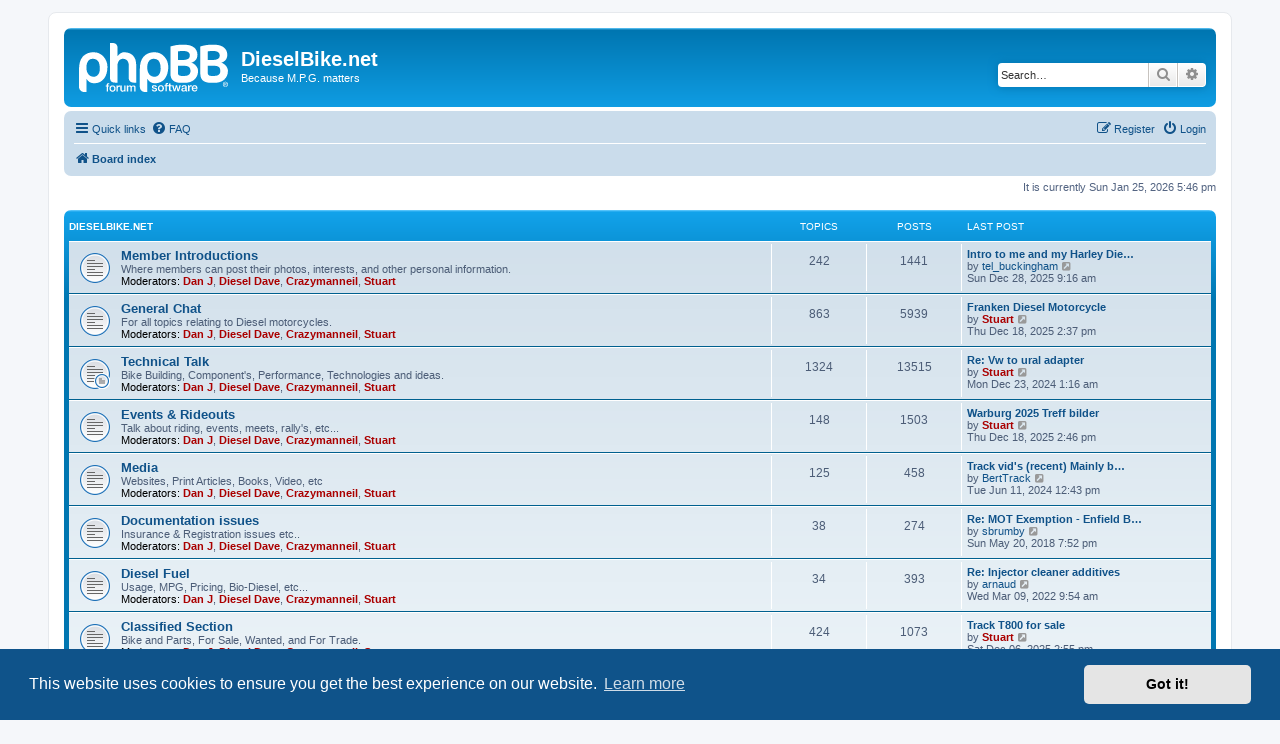

--- FILE ---
content_type: text/html; charset=UTF-8
request_url: https://dieselbikeforum.com/index.php?sid=b74adc07ec3dda83ccc6e1a530aa1c16
body_size: 5414
content:
<!DOCTYPE html>
<html dir="ltr" lang="en-gb">
<head>
<meta charset="utf-8" />
<meta http-equiv="X-UA-Compatible" content="IE=edge">
<meta name="viewport" content="width=device-width, initial-scale=1" />

<title>DieselBike.net - Index page</title>


	<link rel="canonical" href="https://dieselbikeforum.com/">

<!--
	phpBB style name: prosilver
	Based on style:   prosilver (this is the default phpBB3 style)
	Original author:  Tom Beddard ( http://www.subBlue.com/ )
	Modified by:
-->

<link href="./assets/css/font-awesome.min.css?assets_version=8" rel="stylesheet">
<link href="./styles/prosilver/theme/stylesheet.css?assets_version=8" rel="stylesheet">
<link href="./styles/prosilver/theme/en/stylesheet.css?assets_version=8" rel="stylesheet">



	<link href="./assets/cookieconsent/cookieconsent.min.css?assets_version=8" rel="stylesheet">

<!--[if lte IE 9]>
	<link href="./styles/prosilver/theme/tweaks.css?assets_version=8" rel="stylesheet">
<![endif]-->





</head>
<body id="phpbb" class="nojs notouch section-index ltr ">


<div id="wrap" class="wrap">
	<a id="top" class="top-anchor" accesskey="t"></a>
	<div id="page-header">
		<div class="headerbar" role="banner">
					<div class="inner">

			<div id="site-description" class="site-description">
		<a id="logo" class="logo" href="./index.php?sid=e812a037511f1856afb21d4f34f5bc5b" title="Board index">
					<span class="site_logo"></span>
				</a>
				<h1>DieselBike.net</h1>
				<p>Because M.P.G. matters</p>
				<p class="skiplink"><a href="#start_here">Skip to content</a></p>
			</div>

									<div id="search-box" class="search-box search-header" role="search">
				<form action="./search.php?sid=e812a037511f1856afb21d4f34f5bc5b" method="get" id="search">
				<fieldset>
					<input name="keywords" id="keywords" type="search" maxlength="128" title="Search for keywords" class="inputbox search tiny" size="20" value="" placeholder="Search…" />
					<button class="button button-search" type="submit" title="Search">
						<i class="icon fa-search fa-fw" aria-hidden="true"></i><span class="sr-only">Search</span>
					</button>
					<a href="./search.php?sid=e812a037511f1856afb21d4f34f5bc5b" class="button button-search-end" title="Advanced search">
						<i class="icon fa-cog fa-fw" aria-hidden="true"></i><span class="sr-only">Advanced search</span>
					</a>
					<input type="hidden" name="sid" value="e812a037511f1856afb21d4f34f5bc5b" />

				</fieldset>
				</form>
			</div>
						
			</div>
					</div>
				<div class="navbar" role="navigation">
	<div class="inner">

	<ul id="nav-main" class="nav-main linklist" role="menubar">

		<li id="quick-links" class="quick-links dropdown-container responsive-menu" data-skip-responsive="true">
			<a href="#" class="dropdown-trigger">
				<i class="icon fa-bars fa-fw" aria-hidden="true"></i><span>Quick links</span>
			</a>
			<div class="dropdown">
				<div class="pointer"><div class="pointer-inner"></div></div>
				<ul class="dropdown-contents" role="menu">
					
											<li class="separator"></li>
																									<li>
								<a href="./search.php?search_id=unanswered&amp;sid=e812a037511f1856afb21d4f34f5bc5b" role="menuitem">
									<i class="icon fa-file-o fa-fw icon-gray" aria-hidden="true"></i><span>Unanswered topics</span>
								</a>
							</li>
							<li>
								<a href="./search.php?search_id=active_topics&amp;sid=e812a037511f1856afb21d4f34f5bc5b" role="menuitem">
									<i class="icon fa-file-o fa-fw icon-blue" aria-hidden="true"></i><span>Active topics</span>
								</a>
							</li>
							<li class="separator"></li>
							<li>
								<a href="./search.php?sid=e812a037511f1856afb21d4f34f5bc5b" role="menuitem">
									<i class="icon fa-search fa-fw" aria-hidden="true"></i><span>Search</span>
								</a>
							</li>
					
										<li class="separator"></li>

									</ul>
			</div>
		</li>

				<li data-skip-responsive="true">
			<a href="/app.php/help/faq?sid=e812a037511f1856afb21d4f34f5bc5b" rel="help" title="Frequently Asked Questions" role="menuitem">
				<i class="icon fa-question-circle fa-fw" aria-hidden="true"></i><span>FAQ</span>
			</a>
		</li>
						
			<li class="rightside"  data-skip-responsive="true">
			<a href="./ucp.php?mode=login&amp;redirect=index.php&amp;sid=e812a037511f1856afb21d4f34f5bc5b" title="Login" accesskey="x" role="menuitem">
				<i class="icon fa-power-off fa-fw" aria-hidden="true"></i><span>Login</span>
			</a>
		</li>
					<li class="rightside" data-skip-responsive="true">
				<a href="./ucp.php?mode=register&amp;sid=e812a037511f1856afb21d4f34f5bc5b" role="menuitem">
					<i class="icon fa-pencil-square-o  fa-fw" aria-hidden="true"></i><span>Register</span>
				</a>
			</li>
						</ul>

	<ul id="nav-breadcrumbs" class="nav-breadcrumbs linklist navlinks" role="menubar">
				
		
		<li class="breadcrumbs" itemscope itemtype="https://schema.org/BreadcrumbList">

			
							<span class="crumb" itemtype="https://schema.org/ListItem" itemprop="itemListElement" itemscope><a itemprop="item" href="./index.php?sid=e812a037511f1856afb21d4f34f5bc5b" accesskey="h" data-navbar-reference="index"><i class="icon fa-home fa-fw"></i><span itemprop="name">Board index</span></a><meta itemprop="position" content="1" /></span>

			
					</li>

		
					<li class="rightside responsive-search">
				<a href="./search.php?sid=e812a037511f1856afb21d4f34f5bc5b" title="View the advanced search options" role="menuitem">
					<i class="icon fa-search fa-fw" aria-hidden="true"></i><span class="sr-only">Search</span>
				</a>
			</li>
			</ul>

	</div>
</div>
	</div>

	
	<a id="start_here" class="anchor"></a>
	<div id="page-body" class="page-body" role="main">
		
		
<p class="right responsive-center time">It is currently Sun Jan 25, 2026 5:46 pm</p>



	
				<div class="forabg">
			<div class="inner">
			<ul class="topiclist">
				<li class="header">
										<dl class="row-item">
						<dt><div class="list-inner"><a href="./viewforum.php?f=8&amp;sid=e812a037511f1856afb21d4f34f5bc5b">DieselBike.net</a></div></dt>
						<dd class="topics">Topics</dd>
						<dd class="posts">Posts</dd>
						<dd class="lastpost"><span>Last post</span></dd>
					</dl>
									</li>
			</ul>
			<ul class="topiclist forums">
		
	
	
	
			
					<li class="row">
						<dl class="row-item forum_read">
				<dt title="No unread posts">
										<div class="list-inner">
																		<a href="./viewforum.php?f=7&amp;sid=e812a037511f1856afb21d4f34f5bc5b" class="forumtitle">Member Introductions</a>
						<br />Where members can post their photos, interests, and other personal information.													<br /><strong>Moderators:</strong> <a href="./memberlist.php?mode=viewprofile&amp;u=426&amp;sid=e812a037511f1856afb21d4f34f5bc5b" style="color: #AA0000;" class="username-coloured">Dan J</a>, <a href="./memberlist.php?mode=viewprofile&amp;u=3&amp;sid=e812a037511f1856afb21d4f34f5bc5b" style="color: #AA0000;" class="username-coloured">Diesel Dave</a>, <a href="./memberlist.php?mode=viewprofile&amp;u=4&amp;sid=e812a037511f1856afb21d4f34f5bc5b" style="color: #AA0000;" class="username-coloured">Crazymanneil</a>, <a href="./memberlist.php?mode=viewprofile&amp;u=2&amp;sid=e812a037511f1856afb21d4f34f5bc5b" style="color: #AA0000;" class="username-coloured">Stuart</a>
												
												<div class="responsive-show" style="display: none;">
															Topics: <strong>242</strong>
													</div>
											</div>
				</dt>
									<dd class="topics">242 <dfn>Topics</dfn></dd>
					<dd class="posts">1441 <dfn>Posts</dfn></dd>
					<dd class="lastpost">
						<span>
																						<dfn>Last post</dfn>
																										<a href="./viewtopic.php?p=28144&amp;sid=e812a037511f1856afb21d4f34f5bc5b#p28144" title="Intro to me and my Harley Dieselson" class="lastsubject">Intro to me and my Harley Die…</a> <br />
																	by <a href="./memberlist.php?mode=viewprofile&amp;u=49649&amp;sid=e812a037511f1856afb21d4f34f5bc5b" class="username">tel_buckingham</a>																	<a href="./viewtopic.php?p=28144&amp;sid=e812a037511f1856afb21d4f34f5bc5b#p28144" title="View the latest post">
										<i class="icon fa-external-link-square fa-fw icon-lightgray icon-md" aria-hidden="true"></i><span class="sr-only">View the latest post</span>
									</a>
																<br /><time datetime="2025-12-28T09:16:28+00:00">Sun Dec 28, 2025 9:16 am</time>
													</span>
					</dd>
							</dl>
					</li>
			
	
	
			
					<li class="row">
						<dl class="row-item forum_read">
				<dt title="No unread posts">
										<div class="list-inner">
																		<a href="./viewforum.php?f=2&amp;sid=e812a037511f1856afb21d4f34f5bc5b" class="forumtitle">General Chat</a>
						<br />For all topics relating to Diesel motorcycles.													<br /><strong>Moderators:</strong> <a href="./memberlist.php?mode=viewprofile&amp;u=426&amp;sid=e812a037511f1856afb21d4f34f5bc5b" style="color: #AA0000;" class="username-coloured">Dan J</a>, <a href="./memberlist.php?mode=viewprofile&amp;u=3&amp;sid=e812a037511f1856afb21d4f34f5bc5b" style="color: #AA0000;" class="username-coloured">Diesel Dave</a>, <a href="./memberlist.php?mode=viewprofile&amp;u=4&amp;sid=e812a037511f1856afb21d4f34f5bc5b" style="color: #AA0000;" class="username-coloured">Crazymanneil</a>, <a href="./memberlist.php?mode=viewprofile&amp;u=2&amp;sid=e812a037511f1856afb21d4f34f5bc5b" style="color: #AA0000;" class="username-coloured">Stuart</a>
												
												<div class="responsive-show" style="display: none;">
															Topics: <strong>863</strong>
													</div>
											</div>
				</dt>
									<dd class="topics">863 <dfn>Topics</dfn></dd>
					<dd class="posts">5939 <dfn>Posts</dfn></dd>
					<dd class="lastpost">
						<span>
																						<dfn>Last post</dfn>
																										<a href="./viewtopic.php?p=28140&amp;sid=e812a037511f1856afb21d4f34f5bc5b#p28140" title="Franken Diesel Motorcycle" class="lastsubject">Franken Diesel Motorcycle</a> <br />
																	by <a href="./memberlist.php?mode=viewprofile&amp;u=2&amp;sid=e812a037511f1856afb21d4f34f5bc5b" style="color: #AA0000;" class="username-coloured">Stuart</a>																	<a href="./viewtopic.php?p=28140&amp;sid=e812a037511f1856afb21d4f34f5bc5b#p28140" title="View the latest post">
										<i class="icon fa-external-link-square fa-fw icon-lightgray icon-md" aria-hidden="true"></i><span class="sr-only">View the latest post</span>
									</a>
																<br /><time datetime="2025-12-18T14:37:28+00:00">Thu Dec 18, 2025 2:37 pm</time>
													</span>
					</dd>
							</dl>
					</li>
			
	
	
			
					<li class="row">
						<dl class="row-item forum_read_subforum">
				<dt title="No unread posts">
										<div class="list-inner">
																		<a href="./viewforum.php?f=3&amp;sid=e812a037511f1856afb21d4f34f5bc5b" class="forumtitle">Technical Talk</a>
						<br />Bike Building, Component's, Performance, Technologies and ideas.													<br /><strong>Moderators:</strong> <a href="./memberlist.php?mode=viewprofile&amp;u=426&amp;sid=e812a037511f1856afb21d4f34f5bc5b" style="color: #AA0000;" class="username-coloured">Dan J</a>, <a href="./memberlist.php?mode=viewprofile&amp;u=3&amp;sid=e812a037511f1856afb21d4f34f5bc5b" style="color: #AA0000;" class="username-coloured">Diesel Dave</a>, <a href="./memberlist.php?mode=viewprofile&amp;u=4&amp;sid=e812a037511f1856afb21d4f34f5bc5b" style="color: #AA0000;" class="username-coloured">Crazymanneil</a>, <a href="./memberlist.php?mode=viewprofile&amp;u=2&amp;sid=e812a037511f1856afb21d4f34f5bc5b" style="color: #AA0000;" class="username-coloured">Stuart</a>
												
												<div class="responsive-show" style="display: none;">
															Topics: <strong>1324</strong>
													</div>
											</div>
				</dt>
									<dd class="topics">1324 <dfn>Topics</dfn></dd>
					<dd class="posts">13515 <dfn>Posts</dfn></dd>
					<dd class="lastpost">
						<span>
																						<dfn>Last post</dfn>
																										<a href="./viewtopic.php?p=28138&amp;sid=e812a037511f1856afb21d4f34f5bc5b#p28138" title="Re: Vw to ural adapter" class="lastsubject">Re: Vw to ural adapter</a> <br />
																	by <a href="./memberlist.php?mode=viewprofile&amp;u=2&amp;sid=e812a037511f1856afb21d4f34f5bc5b" style="color: #AA0000;" class="username-coloured">Stuart</a>																	<a href="./viewtopic.php?p=28138&amp;sid=e812a037511f1856afb21d4f34f5bc5b#p28138" title="View the latest post">
										<i class="icon fa-external-link-square fa-fw icon-lightgray icon-md" aria-hidden="true"></i><span class="sr-only">View the latest post</span>
									</a>
																<br /><time datetime="2024-12-23T01:16:54+00:00">Mon Dec 23, 2024 1:16 am</time>
													</span>
					</dd>
							</dl>
					</li>
			
	
	
			
					<li class="row">
						<dl class="row-item forum_read">
				<dt title="No unread posts">
										<div class="list-inner">
																		<a href="./viewforum.php?f=4&amp;sid=e812a037511f1856afb21d4f34f5bc5b" class="forumtitle">Events &amp; Rideouts</a>
						<br />Talk about riding, events, meets, rally's, etc...													<br /><strong>Moderators:</strong> <a href="./memberlist.php?mode=viewprofile&amp;u=426&amp;sid=e812a037511f1856afb21d4f34f5bc5b" style="color: #AA0000;" class="username-coloured">Dan J</a>, <a href="./memberlist.php?mode=viewprofile&amp;u=3&amp;sid=e812a037511f1856afb21d4f34f5bc5b" style="color: #AA0000;" class="username-coloured">Diesel Dave</a>, <a href="./memberlist.php?mode=viewprofile&amp;u=4&amp;sid=e812a037511f1856afb21d4f34f5bc5b" style="color: #AA0000;" class="username-coloured">Crazymanneil</a>, <a href="./memberlist.php?mode=viewprofile&amp;u=2&amp;sid=e812a037511f1856afb21d4f34f5bc5b" style="color: #AA0000;" class="username-coloured">Stuart</a>
												
												<div class="responsive-show" style="display: none;">
															Topics: <strong>148</strong>
													</div>
											</div>
				</dt>
									<dd class="topics">148 <dfn>Topics</dfn></dd>
					<dd class="posts">1503 <dfn>Posts</dfn></dd>
					<dd class="lastpost">
						<span>
																						<dfn>Last post</dfn>
																										<a href="./viewtopic.php?p=28142&amp;sid=e812a037511f1856afb21d4f34f5bc5b#p28142" title="Warburg 2025 Treff bilder" class="lastsubject">Warburg 2025 Treff bilder</a> <br />
																	by <a href="./memberlist.php?mode=viewprofile&amp;u=2&amp;sid=e812a037511f1856afb21d4f34f5bc5b" style="color: #AA0000;" class="username-coloured">Stuart</a>																	<a href="./viewtopic.php?p=28142&amp;sid=e812a037511f1856afb21d4f34f5bc5b#p28142" title="View the latest post">
										<i class="icon fa-external-link-square fa-fw icon-lightgray icon-md" aria-hidden="true"></i><span class="sr-only">View the latest post</span>
									</a>
																<br /><time datetime="2025-12-18T14:46:04+00:00">Thu Dec 18, 2025 2:46 pm</time>
													</span>
					</dd>
							</dl>
					</li>
			
	
	
			
					<li class="row">
						<dl class="row-item forum_read">
				<dt title="No unread posts">
										<div class="list-inner">
																		<a href="./viewforum.php?f=19&amp;sid=e812a037511f1856afb21d4f34f5bc5b" class="forumtitle">Media</a>
						<br />Websites, Print Articles, Books, Video, etc													<br /><strong>Moderators:</strong> <a href="./memberlist.php?mode=viewprofile&amp;u=426&amp;sid=e812a037511f1856afb21d4f34f5bc5b" style="color: #AA0000;" class="username-coloured">Dan J</a>, <a href="./memberlist.php?mode=viewprofile&amp;u=3&amp;sid=e812a037511f1856afb21d4f34f5bc5b" style="color: #AA0000;" class="username-coloured">Diesel Dave</a>, <a href="./memberlist.php?mode=viewprofile&amp;u=4&amp;sid=e812a037511f1856afb21d4f34f5bc5b" style="color: #AA0000;" class="username-coloured">Crazymanneil</a>, <a href="./memberlist.php?mode=viewprofile&amp;u=2&amp;sid=e812a037511f1856afb21d4f34f5bc5b" style="color: #AA0000;" class="username-coloured">Stuart</a>
												
												<div class="responsive-show" style="display: none;">
															Topics: <strong>125</strong>
													</div>
											</div>
				</dt>
									<dd class="topics">125 <dfn>Topics</dfn></dd>
					<dd class="posts">458 <dfn>Posts</dfn></dd>
					<dd class="lastpost">
						<span>
																						<dfn>Last post</dfn>
																										<a href="./viewtopic.php?p=28125&amp;sid=e812a037511f1856afb21d4f34f5bc5b#p28125" title="Track vid's (recent) Mainly boring brrooom ones" class="lastsubject">Track vid's (recent) Mainly b…</a> <br />
																	by <a href="./memberlist.php?mode=viewprofile&amp;u=971&amp;sid=e812a037511f1856afb21d4f34f5bc5b" class="username">BertTrack</a>																	<a href="./viewtopic.php?p=28125&amp;sid=e812a037511f1856afb21d4f34f5bc5b#p28125" title="View the latest post">
										<i class="icon fa-external-link-square fa-fw icon-lightgray icon-md" aria-hidden="true"></i><span class="sr-only">View the latest post</span>
									</a>
																<br /><time datetime="2024-06-11T12:43:18+00:00">Tue Jun 11, 2024 12:43 pm</time>
													</span>
					</dd>
							</dl>
					</li>
			
	
	
			
					<li class="row">
						<dl class="row-item forum_read">
				<dt title="No unread posts">
										<div class="list-inner">
																		<a href="./viewforum.php?f=20&amp;sid=e812a037511f1856afb21d4f34f5bc5b" class="forumtitle">Documentation issues</a>
						<br />Insurance &amp; Registration issues etc..													<br /><strong>Moderators:</strong> <a href="./memberlist.php?mode=viewprofile&amp;u=426&amp;sid=e812a037511f1856afb21d4f34f5bc5b" style="color: #AA0000;" class="username-coloured">Dan J</a>, <a href="./memberlist.php?mode=viewprofile&amp;u=3&amp;sid=e812a037511f1856afb21d4f34f5bc5b" style="color: #AA0000;" class="username-coloured">Diesel Dave</a>, <a href="./memberlist.php?mode=viewprofile&amp;u=4&amp;sid=e812a037511f1856afb21d4f34f5bc5b" style="color: #AA0000;" class="username-coloured">Crazymanneil</a>, <a href="./memberlist.php?mode=viewprofile&amp;u=2&amp;sid=e812a037511f1856afb21d4f34f5bc5b" style="color: #AA0000;" class="username-coloured">Stuart</a>
												
												<div class="responsive-show" style="display: none;">
															Topics: <strong>38</strong>
													</div>
											</div>
				</dt>
									<dd class="topics">38 <dfn>Topics</dfn></dd>
					<dd class="posts">274 <dfn>Posts</dfn></dd>
					<dd class="lastpost">
						<span>
																						<dfn>Last post</dfn>
																										<a href="./viewtopic.php?p=25069&amp;sid=e812a037511f1856afb21d4f34f5bc5b#p25069" title="Re: MOT Exemption - Enfield Bullets; pre-1960 owners beware!" class="lastsubject">Re: MOT Exemption - Enfield B…</a> <br />
																	by <a href="./memberlist.php?mode=viewprofile&amp;u=26&amp;sid=e812a037511f1856afb21d4f34f5bc5b" class="username">sbrumby</a>																	<a href="./viewtopic.php?p=25069&amp;sid=e812a037511f1856afb21d4f34f5bc5b#p25069" title="View the latest post">
										<i class="icon fa-external-link-square fa-fw icon-lightgray icon-md" aria-hidden="true"></i><span class="sr-only">View the latest post</span>
									</a>
																<br /><time datetime="2018-05-20T19:52:36+00:00">Sun May 20, 2018 7:52 pm</time>
													</span>
					</dd>
							</dl>
					</li>
			
	
	
			
					<li class="row">
						<dl class="row-item forum_read">
				<dt title="No unread posts">
										<div class="list-inner">
																		<a href="./viewforum.php?f=39&amp;sid=e812a037511f1856afb21d4f34f5bc5b" class="forumtitle">Diesel Fuel</a>
						<br />Usage, MPG, Pricing, Bio-Diesel, etc...													<br /><strong>Moderators:</strong> <a href="./memberlist.php?mode=viewprofile&amp;u=426&amp;sid=e812a037511f1856afb21d4f34f5bc5b" style="color: #AA0000;" class="username-coloured">Dan J</a>, <a href="./memberlist.php?mode=viewprofile&amp;u=3&amp;sid=e812a037511f1856afb21d4f34f5bc5b" style="color: #AA0000;" class="username-coloured">Diesel Dave</a>, <a href="./memberlist.php?mode=viewprofile&amp;u=4&amp;sid=e812a037511f1856afb21d4f34f5bc5b" style="color: #AA0000;" class="username-coloured">Crazymanneil</a>, <a href="./memberlist.php?mode=viewprofile&amp;u=2&amp;sid=e812a037511f1856afb21d4f34f5bc5b" style="color: #AA0000;" class="username-coloured">Stuart</a>
												
												<div class="responsive-show" style="display: none;">
															Topics: <strong>34</strong>
													</div>
											</div>
				</dt>
									<dd class="topics">34 <dfn>Topics</dfn></dd>
					<dd class="posts">393 <dfn>Posts</dfn></dd>
					<dd class="lastpost">
						<span>
																						<dfn>Last post</dfn>
																										<a href="./viewtopic.php?p=28082&amp;sid=e812a037511f1856afb21d4f34f5bc5b#p28082" title="Re: Injector cleaner additives" class="lastsubject">Re: Injector cleaner additives</a> <br />
																	by <a href="./memberlist.php?mode=viewprofile&amp;u=408&amp;sid=e812a037511f1856afb21d4f34f5bc5b" class="username">arnaud</a>																	<a href="./viewtopic.php?p=28082&amp;sid=e812a037511f1856afb21d4f34f5bc5b#p28082" title="View the latest post">
										<i class="icon fa-external-link-square fa-fw icon-lightgray icon-md" aria-hidden="true"></i><span class="sr-only">View the latest post</span>
									</a>
																<br /><time datetime="2022-03-09T09:54:17+00:00">Wed Mar 09, 2022 9:54 am</time>
													</span>
					</dd>
							</dl>
					</li>
			
	
	
			
					<li class="row">
						<dl class="row-item forum_read">
				<dt title="No unread posts">
										<div class="list-inner">
																		<a href="./viewforum.php?f=5&amp;sid=e812a037511f1856afb21d4f34f5bc5b" class="forumtitle">Classified Section</a>
						<br />Bike and Parts, For Sale, Wanted, and For Trade.													<br /><strong>Moderators:</strong> <a href="./memberlist.php?mode=viewprofile&amp;u=426&amp;sid=e812a037511f1856afb21d4f34f5bc5b" style="color: #AA0000;" class="username-coloured">Dan J</a>, <a href="./memberlist.php?mode=viewprofile&amp;u=3&amp;sid=e812a037511f1856afb21d4f34f5bc5b" style="color: #AA0000;" class="username-coloured">Diesel Dave</a>, <a href="./memberlist.php?mode=viewprofile&amp;u=4&amp;sid=e812a037511f1856afb21d4f34f5bc5b" style="color: #AA0000;" class="username-coloured">Crazymanneil</a>, <a href="./memberlist.php?mode=viewprofile&amp;u=2&amp;sid=e812a037511f1856afb21d4f34f5bc5b" style="color: #AA0000;" class="username-coloured">Stuart</a>
												
												<div class="responsive-show" style="display: none;">
															Topics: <strong>424</strong>
													</div>
											</div>
				</dt>
									<dd class="topics">424 <dfn>Topics</dfn></dd>
					<dd class="posts">1073 <dfn>Posts</dfn></dd>
					<dd class="lastpost">
						<span>
																						<dfn>Last post</dfn>
																										<a href="./viewtopic.php?p=28139&amp;sid=e812a037511f1856afb21d4f34f5bc5b#p28139" title="Track T800 for sale" class="lastsubject">Track T800 for sale</a> <br />
																	by <a href="./memberlist.php?mode=viewprofile&amp;u=2&amp;sid=e812a037511f1856afb21d4f34f5bc5b" style="color: #AA0000;" class="username-coloured">Stuart</a>																	<a href="./viewtopic.php?p=28139&amp;sid=e812a037511f1856afb21d4f34f5bc5b#p28139" title="View the latest post">
										<i class="icon fa-external-link-square fa-fw icon-lightgray icon-md" aria-hidden="true"></i><span class="sr-only">View the latest post</span>
									</a>
																<br /><time datetime="2025-12-06T14:55:24+00:00">Sat Dec 06, 2025 2:55 pm</time>
													</span>
					</dd>
							</dl>
					</li>
			
	
	
			
					<li class="row">
						<dl class="row-item forum_read">
				<dt title="No unread posts">
										<div class="list-inner">
																		<a href="./viewforum.php?f=36&amp;sid=e812a037511f1856afb21d4f34f5bc5b" class="forumtitle">Off Topic</a>
						<br />Talk about anything unrelated to Diesel Motorcycles - hard as that may be..													<br /><strong>Moderators:</strong> <a href="./memberlist.php?mode=viewprofile&amp;u=426&amp;sid=e812a037511f1856afb21d4f34f5bc5b" style="color: #AA0000;" class="username-coloured">Dan J</a>, <a href="./memberlist.php?mode=viewprofile&amp;u=3&amp;sid=e812a037511f1856afb21d4f34f5bc5b" style="color: #AA0000;" class="username-coloured">Diesel Dave</a>, <a href="./memberlist.php?mode=viewprofile&amp;u=4&amp;sid=e812a037511f1856afb21d4f34f5bc5b" style="color: #AA0000;" class="username-coloured">Crazymanneil</a>, <a href="./memberlist.php?mode=viewprofile&amp;u=2&amp;sid=e812a037511f1856afb21d4f34f5bc5b" style="color: #AA0000;" class="username-coloured">Stuart</a>
												
												<div class="responsive-show" style="display: none;">
															Topics: <strong>110</strong>
													</div>
											</div>
				</dt>
									<dd class="topics">110 <dfn>Topics</dfn></dd>
					<dd class="posts">551 <dfn>Posts</dfn></dd>
					<dd class="lastpost">
						<span>
																						<dfn>Last post</dfn>
																										<a href="./viewtopic.php?p=27667&amp;sid=e812a037511f1856afb21d4f34f5bc5b#p27667" title="Re: Petrol additive to use when storing cars." class="lastsubject">Re: Petrol additive to use wh…</a> <br />
																	by <a href="./memberlist.php?mode=viewprofile&amp;u=426&amp;sid=e812a037511f1856afb21d4f34f5bc5b" style="color: #AA0000;" class="username-coloured">Dan J</a>																	<a href="./viewtopic.php?p=27667&amp;sid=e812a037511f1856afb21d4f34f5bc5b#p27667" title="View the latest post">
										<i class="icon fa-external-link-square fa-fw icon-lightgray icon-md" aria-hidden="true"></i><span class="sr-only">View the latest post</span>
									</a>
																<br /><time datetime="2019-07-01T10:24:04+00:00">Mon Jul 01, 2019 10:24 am</time>
													</span>
					</dd>
							</dl>
					</li>
			
				</ul>

			</div>
		</div>
		


	<form method="post" action="./ucp.php?mode=login&amp;sid=e812a037511f1856afb21d4f34f5bc5b" class="headerspace">
	<h3><a href="./ucp.php?mode=login&amp;redirect=index.php&amp;sid=e812a037511f1856afb21d4f34f5bc5b">Login</a>&nbsp; &bull; &nbsp;<a href="./ucp.php?mode=register&amp;sid=e812a037511f1856afb21d4f34f5bc5b">Register</a></h3>
		<fieldset class="quick-login">
			<label for="username"><span>Username:</span> <input type="text" tabindex="1" name="username" id="username" size="10" class="inputbox" title="Username" autocomplete="username" /></label>
			<label for="password"><span>Password:</span> <input type="password" tabindex="2" name="password" id="password" size="10" class="inputbox" title="Password" autocomplete="current-password" /></label>
							<a href="/app.php/user/forgot_password?sid=e812a037511f1856afb21d4f34f5bc5b">I forgot my password</a>
										<span class="responsive-hide">|</span> <label for="autologin">Remember me <input type="checkbox" tabindex="4" name="autologin" id="autologin" /></label>
						<input type="submit" tabindex="5" name="login" value="Login" class="button2" />
			<input type="hidden" name="redirect" value="./index.php?sid=e812a037511f1856afb21d4f34f5bc5b" />
<input type="hidden" name="creation_time" value="1769363195" />
<input type="hidden" name="form_token" value="9fe63c92a3108c8f545cb154fe13954b77a0cf10" />

			
		</fieldset>
	</form>


	<div class="stat-block online-list">
		<h3>Who is online</h3>		<p>
						In total there are <strong>191</strong> users online :: 3 registered, 0 hidden and 188 guests (based on users active over the past 5 minutes)<br />Most users ever online was <strong>1514</strong> on Tue Jan 13, 2026 7:17 am<br /> 
								</p>
	</div>



	<div class="stat-block statistics">
		<h3>Statistics</h3>
		<p>
						Total posts <strong>25298</strong> &bull; Total topics <strong>3347</strong> &bull; Total members <strong>1237</strong> &bull; Our newest member <strong><a href="./memberlist.php?mode=viewprofile&amp;u=49649&amp;sid=e812a037511f1856afb21d4f34f5bc5b" class="username">tel_buckingham</a></strong>
					</p>
	</div>


			</div>


<div id="page-footer" class="page-footer" role="contentinfo">
	<div class="navbar" role="navigation">
	<div class="inner">

	<ul id="nav-footer" class="nav-footer linklist" role="menubar">
		<li class="breadcrumbs">
									<span class="crumb"><a href="./index.php?sid=e812a037511f1856afb21d4f34f5bc5b" data-navbar-reference="index"><i class="icon fa-home fa-fw" aria-hidden="true"></i><span>Board index</span></a></span>					</li>
		
				<li class="rightside">All times are <span title="UTC">UTC</span></li>
							<li class="rightside">
				<a href="./ucp.php?mode=delete_cookies&amp;sid=e812a037511f1856afb21d4f34f5bc5b" data-ajax="true" data-refresh="true" role="menuitem">
					<i class="icon fa-trash fa-fw" aria-hidden="true"></i><span>Delete cookies</span>
				</a>
			</li>
																<li class="rightside" data-last-responsive="true">
				<a href="./memberlist.php?mode=contactadmin&amp;sid=e812a037511f1856afb21d4f34f5bc5b" role="menuitem">
					<i class="icon fa-envelope fa-fw" aria-hidden="true"></i><span>Contact us</span>
				</a>
			</li>
			</ul>

	</div>
</div>

	<div class="copyright">
				<p class="footer-row">
			<span class="footer-copyright">Powered by <a href="https://www.phpbb.com/">phpBB</a>&reg; Forum Software &copy; phpBB Limited</span>
		</p>
						<p class="footer-row" role="menu">
			<a class="footer-link" href="./ucp.php?mode=privacy&amp;sid=e812a037511f1856afb21d4f34f5bc5b" title="Privacy" role="menuitem">
				<span class="footer-link-text">Privacy</span>
			</a>
			|
			<a class="footer-link" href="./ucp.php?mode=terms&amp;sid=e812a037511f1856afb21d4f34f5bc5b" title="Terms" role="menuitem">
				<span class="footer-link-text">Terms</span>
			</a>
		</p>
					</div>

	<div id="darkenwrapper" class="darkenwrapper" data-ajax-error-title="AJAX error" data-ajax-error-text="Something went wrong when processing your request." data-ajax-error-text-abort="User aborted request." data-ajax-error-text-timeout="Your request timed out; please try again." data-ajax-error-text-parsererror="Something went wrong with the request and the server returned an invalid reply.">
		<div id="darken" class="darken">&nbsp;</div>
	</div>

	<div id="phpbb_alert" class="phpbb_alert" data-l-err="Error" data-l-timeout-processing-req="Request timed out.">
		<a href="#" class="alert_close">
			<i class="icon fa-times-circle fa-fw" aria-hidden="true"></i>
		</a>
		<h3 class="alert_title">&nbsp;</h3><p class="alert_text"></p>
	</div>
	<div id="phpbb_confirm" class="phpbb_alert">
		<a href="#" class="alert_close">
			<i class="icon fa-times-circle fa-fw" aria-hidden="true"></i>
		</a>
		<div class="alert_text"></div>
	</div>
</div>

</div>

<div>
	<a id="bottom" class="anchor" accesskey="z"></a>
	</div>

<script src="./assets/javascript/jquery-3.7.1.min.js?assets_version=8"></script>
<script src="./assets/javascript/core.js?assets_version=8"></script>

	<script src="./assets/cookieconsent/cookieconsent.min.js?assets_version=8"></script>
	<script>
		if (typeof window.cookieconsent === "object") {
			window.addEventListener("load", function(){
				window.cookieconsent.initialise({
					"palette": {
						"popup": {
							"background": "#0F538A"
						},
						"button": {
							"background": "#E5E5E5"
						}
					},
					"theme": "classic",
					"content": {
						"message": "This\u0020website\u0020uses\u0020cookies\u0020to\u0020ensure\u0020you\u0020get\u0020the\u0020best\u0020experience\u0020on\u0020our\u0020website.",
						"dismiss": "Got\u0020it\u0021",
						"link": "Learn\u0020more",
						"href": "./ucp.php?mode=privacy&amp;sid=e812a037511f1856afb21d4f34f5bc5b"
					}
				});
			});
		}
	</script>


<script src="./styles/prosilver/template/forum_fn.js?assets_version=8"></script>
<script src="./styles/prosilver/template/ajax.js?assets_version=8"></script>



</body>
</html>
